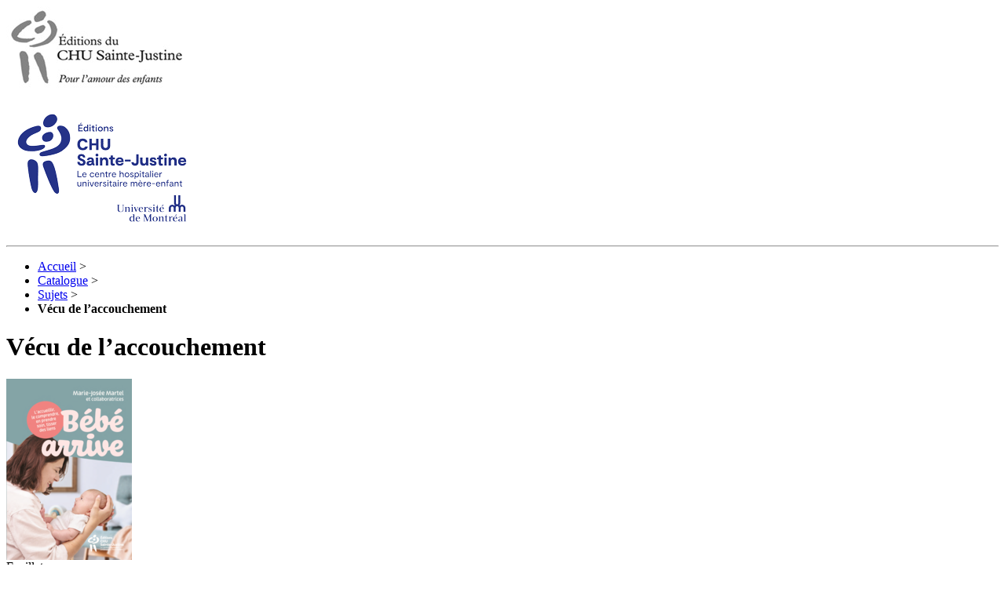

--- FILE ---
content_type: text/html; charset=UTF-8
request_url: https://www.editions-chu-sainte-justine.org/catalogue/sujets/vecu-accouchement-255.html
body_size: 2975
content:
<!DOCTYPE html PUBLIC "-//W3C//DTD XHTML 1.0 Transitional//EN"
	"http://www.w3.org/TR/xhtml1/DTD/xhtml1-transitional.dtd">
<html xmlns="http://www.w3.org/1999/xhtml" xml:lang="fr" lang="fr">
	<head>
		<title>Vécu de l’accouchement - Sujets - Catalogue - Éditions du CHU Sainte-Justine</title>
		<!-- Start cookieyes banner --> <script id="cookieyes" type="text/javascript" src="https://cdn-cookieyes.com/client_data/06bbbd623ebbaaf05ed3ae0a/script.js"></script> <!-- End cookieyes banner -->
		<meta http-equiv="Content-Type" content="text/html; charset=UTF-8" />
		<meta name="author" content="iXmédia - http://ixmedia.com" />
		<link rel="shortcut icon" href="//www.editions-chu-sainte-justine.org/favicon.ico" type="image/x-icon" />

		<link rel="stylesheet" href="//www.editions-chu-sainte-justine.org/css/screen.css" type="text/css" media="screen" />
		<link rel="stylesheet" href="//www.editions-chu-sainte-justine.org/css/print.css" type="text/css" media="print" />

		<script type="text/javascript" src="//www.editions-chu-sainte-justine.org/js/jquery/jquery.min.js"></script>
		<script type="text/javascript" src="//www.editions-chu-sainte-justine.org/js/jquery/jquery.ix.js"></script>
		<script type="text/javascript" src="//www.editions-chu-sainte-justine.org/js/jquery/jquery.color.js"></script>
		<script type="text/javascript" src="//www.editions-chu-sainte-justine.org/js/jquery/jquery.metadata.js"></script>
		<script type="text/javascript" src="//www.editions-chu-sainte-justine.org/js/jquery/jquery.tooltip.js"></script>
		<script type="text/javascript" src="//www.editions-chu-sainte-justine.org/js/jquery/jquery.maskedinput.js"></script>
		<script type="text/javascript" src="//www.editions-chu-sainte-justine.org/js/global.js"></script>

		<!--[if lte IE 6]>
		<link rel="stylesheet" type="text/css" media="screen" href="/css/ie6.css" />
		<script type="text/javascript" src="/js/ddbelatedpng.js"></script><script type="text/javascript" src="/js/ie6.js"></script>
		<![endif]-->

		<!-- DEPRECATED...
		<//?if($this && $this->livre['isbn_livre']):?>
				<script type="text/javascript" src="https://www.entrepotnumerique.com/m/tools.js?isbn=<//?=$this->livre['isbn_livre']?>&amp;mid=<//?=ENTREPOT_NUMERIQUE_ORGANISATION_ID?>&amp;config=1"></script>
		<//?endif;? -->
		<meta name="viewport" content="width=1012" />

		<!-- Google Tag Manager -->
		<script>
	       dataLayer = [];
		</script>
	   	   <!-- Tag -->
		<script async data-cookieyes="cookieyes-analytics">(function(w,d,s,l,i){w[l]=w[l]||[];w[l].push({'gtm.start':
		new Date().getTime(),event:'gtm.js'});var f=d.getElementsByTagName(s)[0],
		j=d.createElement(s),dl=l!='dataLayer'?'&l='+l:'';j.async=true;j.src=
		'https://www.googletagmanager.com/gtm.js?id='+i+dl;f.parentNode.insertBefore(j,f);
		})(window,document,'script','dataLayer','GTM-W7JZZVJ');</script>
		<!-- End Google Tag Manager -->

		
	</head>
	<body id="catalogue">
	    <!-- Google Tag Manager (noscript) -->
		<noscript><iframe src="https://www.googletagmanager.com/ns.html?id=GTM-W7JZZVJ"
		height="0" width="0" style="display:none;visibility:hidden"></iframe></noscript>
		<!-- End Google Tag Manager (noscript) -->

        <div id="wrap">
            <div id="logo">
                <img src="//www.editions-chu-sainte-justine.org/img/interface/img-logo-print.jpg" alt="" />
                <p class="titre">
                    <strong>
                        <a href="/"><img src="/img/interface/bg-logo.png"></img></a>
                    </strong>
                </p>
            </div>
            <hr />
            <div id="colonnes" class="clearfix">

				<div class="ariane">
					<ul class="clearfix">
						<li><a href="/">Accueil</a> ></li>
						<li><a href="/catalogue/">Catalogue</a> ></li>
						<li><a href="/catalogue/sujets/">Sujets</a> ></li>
						<li><strong>Vécu de l’accouchement</strong></li>
					</ul>
				</div>

				<div id="contenu">

					<div class="livres clearfix">

						<h1 id="titre-page">Vécu de l’accouchement</h1>
						
						
						
			
		<div class="derniere rangee clearfix">
		
			<div class="livre clearfix livre-412">
				<div class="couverture-conteneur">
				<a class="couverture" href="/livres/bebe-arrive-412.html">
											<img src="https://cdn.editions-chu-sainte-justine.org/system/books/covers/000/000/412/medium/C1_Bébé_arrive.png" title="B&eacute;b&eacute; arrive"/>
									</a>
				<div id="enqc-wrap-9782896199686" class="enqc-wrap"><div class="flipbook-text">Feuilleter</div></div>
				</div>
				<div class="infos">

					
					<h3 class="avec-sous-titre">
											<a href="/livres/bebe-arrive-412.html">Bébé arrive</a>
					</h3>

					<ul class="principales">
						<li class="sous-titre"><strong>L'accueillir, le comprendre, en prendre soin, tisser des liens</strong></li>
												<li class="auteur"><span>Marie-Josée Martel</span></li>
						
												<li class="collection"><strong>Collection Pour la vie</strong></li>
						
						<li class="resume"><p>Au coeur de ce livre: l'&eacute;veil au monde comportemental du b&eacute;b&eacute; et &agrave; cette incomparable communication qui s'&eacute;tablit avec le temps !</p></li>						<li class="en-savoir-plus"><a href="/livres/bebe-arrive-412.html">[+] en savoir plus</a></li>
						<li class="prix"><strong>34,95 $</strong></li>

											</ul>
				</div>
			</div>
					
			<div class="livre clearfix dernier livre-385">
				<div class="couverture-conteneur">
				<a class="couverture" href="/livres/devenir-etre-pere-385.html">
											<img src="https://cdn.editions-chu-sainte-justine.org/system/books/covers/000/000/385/medium/Devenir_père.jpg" title="Devenir et &ecirc;tre p&egrave;re"/>
									</a>
				<div id="enqc-wrap-9782896198603" class="enqc-wrap"><div class="flipbook-text">Feuilleter</div></div>
				</div>
				<div class="infos">

					
					<h3>
											<a href="/livres/devenir-etre-pere-385.html">Devenir et être père</a>
					</h3>

					<ul class="principales">
						
												<li class="auteur"><span>Francine de Montigny</span><span>Christine Gervais</span><span>Pascale  De Montigny Gauthier</span></li>
						
												<li class="collection"><strong>Collection Parlons Parents</strong></li>
						
						<li class="resume"><p>Bas&eacute; sur les plus r&eacute;centes recherches, ce livre illustre les principaux enjeux de la paternit&eacute; au moment de la naissance et de la petite enfance.</p></li>						<li class="en-savoir-plus"><a href="/livres/devenir-etre-pere-385.html">[+] en savoir plus</a></li>
						<li class="prix"><strong>21,95 $</strong></li>

											</ul>
				</div>
			</div>
				</div>
								</div>

				</div>
				<div id="sidebar">
					<hr />
					<div id="nav">
						<h2><a href="/catalogue/">Catalogue</a></h2>
						<ul>
							<li><a href="//www.editions-chu-sainte-justine.org/catalogue/nouveautes.html">Nouveautés</a></li>
							<li><a href="//www.editions-chu-sainte-justine.org/catalogue/collections/">Collections</a></li>
							<li><a href="//www.editions-chu-sainte-justine.org/catalogue/auteurs/">Auteurs</a></li>
							<li><a href="//www.editions-chu-sainte-justine.org/catalogue/titres/">Titres</a></li>
							<li class="actif"><a href="//www.editions-chu-sainte-justine.org/catalogue/sujets/">Sujets</a></li>
						</ul>
						<form id="recherche" action="//www.editions-chu-sainte-justine.org/recherche/" method="get">
							<p class="champ">
								<input type="text" name="s" value="Recherche par mot-clé" />
								<button type="submit">Rechercher!</button>
							</p>
						</form>
						<div class="bas"></div>
					</div>

                					<div id="commande" class="">
    						<h2><a href="/commande/"><span>Ma commande </span><strong>0</strong></a></h2>
    					</div>
					

					
                    <div id="pub">
                        <p><a href="https://www.chusj.org/"><img src="//www.editions-chu-sainte-justine.org/img/interface/logo-sidebar.png" alt="CHU Sainte-Justine" /></a></p>
                    </div>
                    <div>

                    <div style="margin-top: 20px;" id="fb-root"></div>
                    <script async defer crossorigin="anonymous" src="https://connect.facebook.net/fr_CA/sdk.js#xfbml=1&version=v6.0"></script>
                    <div class="fb-page" data-href="https://www.facebook.com/editions.chu.ste.justine/" data-tabs="timeline" data-width="" data-height="" data-small-header="false" data-adapt-container-width="true" data-hide-cover="false" data-show-facepile="true"><blockquote cite="https://www.facebook.com/editions.chu.ste.justine/" class="fb-xfbml-parse-ignore"><a href="https://www.facebook.com/editions.chu.ste.justine/">Éditions du CHU Sainte-Justine</a></blockquote></div>

                </div>
            </div>
            <div id="menu">
                <hr />
                <ul class="clearfix">
                    <li><a href="/">Accueil</a></li>
                    <li>
                        <a href="//www.editions-chu-sainte-justine.org/quisommesnous/">Qui sommes-nous?</a>
                        <ul>
                            <li><a href="//www.editions-chu-sainte-justine.org/quisommesnous/presentation.php">Présentation</a></li>
                            <li><a href="//www.editions-chu-sainte-justine.org/quisommesnous/manuscrits.php">Soumettre un manuscrit</a></li>
                            <li><a href="//www.editions-chu-sainte-justine.org/quisommesnous/distributeurs-diffuseurs.php">Distributeurs et diffuseurs</a></li>
                        </ul>
                    </li>
                    <li>
                        <a href="//www.editions-chu-sainte-justine.org/droits-rights/">Rights</a>
                        <ul>
                            <li><a href="//www.editions-chu-sainte-justine.org/droits-rights/coordonnees.php">Coordonnées</a></li>

        <li><a href="//www.editions-chu-sainte-justine.org/pdf/Rights_2022__Family_care.pdf">Rights 2022, Family care</a></li>
        <li><a href="//www.editions-chu-sainte-justine.org/pdf/Rights_2022__Professionals.pdf">Rights 2022, Professionals</a></li>
						</ul>
					</li>
					<li><a href="//www.editions-chu-sainte-justine.org/catalogue/english-titles.html">English titles</a></li>
					<li><a href="//www.editions-chu-sainte-justine.org/nous-joindre/">Nous joindre</a></li>
				</ul>
			</div>
		</div>
		<div id="footer">
			<div class="clearfix inner">
				<div>
					<h2><a href="//www.editions-chu-sainte-justine.org/">Accueil</a></h2>
					<ul>
						<li><a href="//www.editions-chu-sainte-justine.org/nous-joindre/">Nous joindre</a></li>
						<li><a href="//www.editions-chu-sainte-justine.org/politique-de-confidentialite/">Politique de confidentialité</a></li>
					</ul>
				</div>
				<div>
					<h2 class="actif"><span>Catalogue</span></h2>
					<ul>
						<li><a href="//www.editions-chu-sainte-justine.org/catalogue/nouveautes.html">Nouveautés</a></li>
						<li><a href="//www.editions-chu-sainte-justine.org/catalogue/collections/">Collections</a></li>
						<li><a href="//www.editions-chu-sainte-justine.org/catalogue/auteurs/">Auteurs</a></li>
						<li><a href="//www.editions-chu-sainte-justine.org/catalogue/titres/">Titres</a></li>
						<li><a href="//www.editions-chu-sainte-justine.org/catalogue/sujets/">Sujets</a></li>
					</ul>
				</div>
				<div>
					<h2>Qui sommes-nous?</h2>
					<ul>
						<li><a href="//www.editions-chu-sainte-justine.org/quisommesnous/presentation.php">Présentation</a></li>
						<li><a href="//www.editions-chu-sainte-justine.org/quisommesnous/manuscrits.php">Soumettre un manuscrit</a></li>
						<li><a href="//www.editions-chu-sainte-justine.org/quisommesnous/distributeurs-diffuseurs.php">Distributeurs et diffuseurs</a></li>
					</ul>
				</div>
				<div class="dernier">
					<h2>Droits / Rights</h2>
					<ul>
						<li><a href="//www.editions-chu-sainte-justine.org/droits-rights/coordonnees.php">Coordonnées</a></li>
						<li><a href="//www.editions-chu-sainte-justine.org/pdf/Catalogue_Droits_etrangers_2017.pdf">Catalogue de droits (PDF)</a></li>
					</ul>
				</div>
			</div>
		</div>
			<script type="text/javascript" src="https://www.entrepotnumerique.com/api/bridge.js?v=2&amp;mid=10&amp;l=fr"></script>
			<!-- <script type="text/javascript">var gaJsHost = (("https:" == document.location.protocol) ? "https://ssl." : "http://www."); document.write(unescape("%3Cscript src='" + gaJsHost + "google-analytics.com/ga.js' type='text/javascript'%3E%3C/script%3E"));</script>
		<script type="text/javascript">try { var pageTracker = _gat._getTracker("UA-9117209-1"); pageTracker._trackPageview(); } catch(err) {}</script> -->
	</body>
</html>
